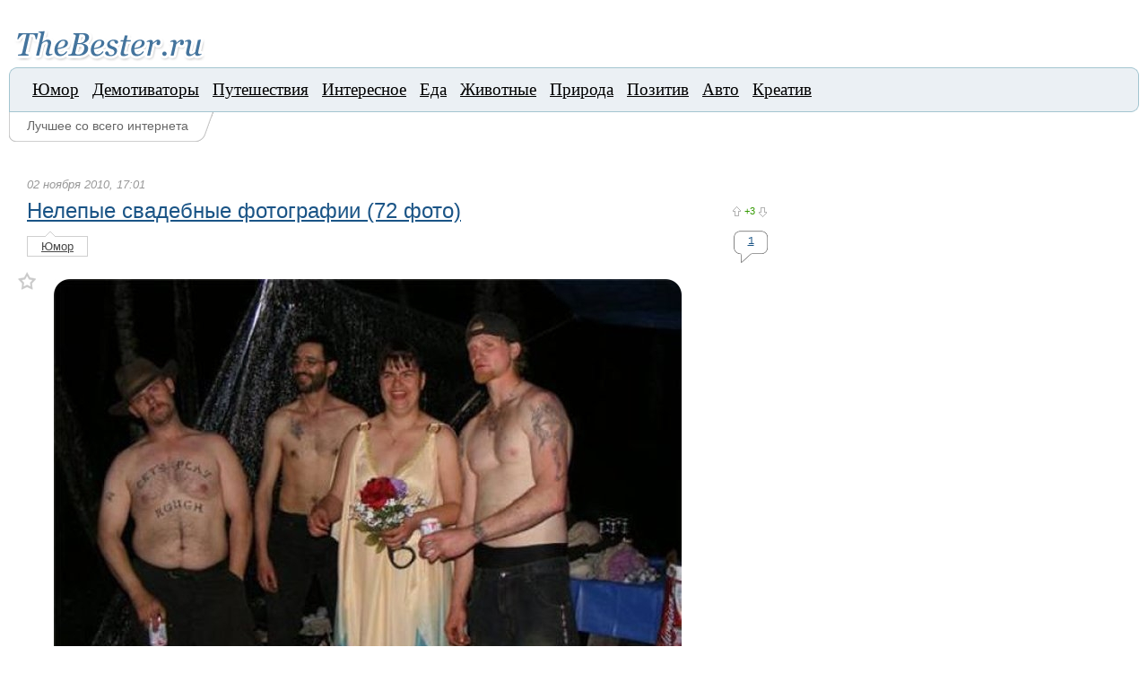

--- FILE ---
content_type: text/html; charset=utf-8
request_url: https://thebester.ru/blog/humor/page150/
body_size: 7040
content:
<!DOCTYPE html PUBLIC "-//W3C//DTD XHTML 1.0 Transitional//EN" "http://www.w3.org/TR/xhtml1/DTD/xhtml1-transitional.dtd">

<html xmlns="http://www.w3.org/1999/xhtml">
<head>


	<title>Юмор</title>
<meta name="yandex-verification" content="7ad7c2b9cd2dbbdf"/>

<meta http-equiv="content-type" content="text/html; charset=utf-8"/>
<meta name="description" content="Подборка фотографий, рассказов и историй, направленных на вызывание смеха, улыбки и хорошего настроения. В более широком понимании — любые жизненные"/>
<meta name="keywords" content="Приколы, фото, видео, эротика, интересное, авто"/>
<meta name="viewport" content="width=device-width, initial-scale=1.0">
<link rel="stylesheet" type="text/css" href="/templates/cache/thebester/0eaa35a1c6e0c9a7b160f0b66de3eb42.css"/>
<!--[if lte IE 8]><link rel='stylesheet' type='text/css' href='/templates/skin/thebester/css/ie8.css?v=1' /><![endif]-->

<link media="screen" href="/templates/skin/thebester/css/style.css" type="text/css" rel="stylesheet"/>
<link href="/templates/skin/thebester/images/favicon.ico" rel="shortcut icon"/>
<link rel="search" type="application/opensearchdescription+xml" href="/search/opensearch/" title="TheBester.ru"/>	
<link rel="alternate" type="application/rss+xml" href="/rss/blog/humor/" title="Юмор"/>   

<script type="text/javascript" src="/templates/cache/thebester/0336c0ce161ec5a1361af6aeb73344d7.js"></script>
<!--[if IE]><script type='text/javascript' src='/engine/lib/external/MooTools_1.2/plugs/Piechart/moocanvas.js'></script><![endif]-->



<script language="javascript">var QIPSMILES_PANEL_SELECTOR=".panel_form";var QIPSMILES_TEMPLATE_PATH="http:\/\/thebester.ru\/plugins\/qipsmiles\/templates\/skin\/default\/";</script>        
</head>

<body onload="prettyPrint()">


<!--header-start-->




<!--header-start-->
<div id="header">
  <div class="bwrapper">
    <div class="wrapper clear clear-ie">
      <div class="logo-bar"><a href="/" title="TheBester.ru"><img src="/templates/skin/thebester/images/logo.gif" alt="TheBester.ru"/></a>

      </div>



      <div class="login-panel"> 

         </div>




                    <div class="main-menu clear clear-ie">
              <span class="mtl">&nbsp;</span>
					<ul class="clear clear-ie">

<li><a href="/blog/humor/">Юмор</a></li>
<li><a href="/blog/demotivator/">Демотиваторы</a></li>
<li><a href="/blog/tourism/">Путешествия</a></li>
<li><a href="/blog/poznavatelno/">Интересное</a></li>
<li><a href="/blog/food/">Еда</a></li>
<li><a href="/blog/animals/">Животные</a></li>
<li><a href="/blog/nature/">Природа</a></li>
<li><a href="/blog/positive/">Позитив</a></li>
<li><a href="/blog/auto/">Авто</a></li>
<li><a href="/blog/creative/">Креатив</a></li>
<!--<li><a href="/blog/art/">Искусство</a></li>-->

                      </ul>

              <span class="mtr">&nbsp;</span><span class="mbr">&nbsp;</span>      
              </div>

        			              <!--sub-action-panel-start-->
              <div class="sub-action clear clear-ie">              
              
              		<div class="sub-menu">
                    	<div>
                        	<ul class="clear clear-ie">
<li>Лучшее cо всего интернета </li>

<!--				<li ><a href="/">Все</a> </li>
                                <li class="active"><a href="/blog/">Коллективные</a> </li>
                                <li ><a href="/personal_blog/">Персональные</a> </li>
                                <li ><a href="/top/">Лучшие</a></li>
-->
                                
                            </ul>
                        </div>
                    </div>           
              
                              
              	              
              
              	                
              
 				             	              
              
              </div>
              <!--sub-action-panel-end-->		 </div>
  </div>
  <!--logo-login-panel-end-->
</div>
<!--header-end-->


	
	
<div class="bwrapper"> 
   <div class="wrapper clear clear-ie ">
		<div id="content-box" class="clear clear-ie">

	  <!--main-content-start--> 
      	<div id="main-box">
        	<div id="content">	
				








	





	
	   
			 
			 
			     
			

            <div class="hentry">
            	<p class="date-pub"><var class="published">02 ноября 2010, 17:01</var></p>
                <h2 class="entry-title">
                				
					                    	<a href="/blog/humor/10782.html" rel="bookmark" title="Нелепые свадебные фотографии (72 фото)">Нелепые свадебные фотографии (72 фото)</a>
  					                    
                         
					 
                 </h2>
                 <div class="category">
                 		<a href="/blog/humor/" rel="category">Юмор</a><span><img src="/templates/skin/thebester/images/cat-arrow.png" alt=""/></span>
                 </div>
                 
                 <div class="entry-content clear clear-ie"> 
            			   
                
<img src="/uploads/images/00/60/57/2010/11/02/3704473456.jpg" title="Нелепые свадебные фотографии (72 фото)"/>
		
                              
                		               			<p class="more-link clear clear-ie"><a href="/blog/humor/10782.html" title="Читать дальше">
      					      						Читать дальше
      					      			
      					</a></p>
                		                
                		<p class="favorite fav-guest"><a href="#" onclick="lsFavourite.toggle(10782,this,'topic'); return false;"></a></p>
                </div>
                    
                <div class="comment-voting">                    
						<ul class="voting positive guest ">
							<li class="plus"><a href="#" onclick="lsVote.vote(10782,this,1,'topic'); return false;"></a></li>
							<li class="total" title="всего проголосовало: 3">+3</li>
							<li class="minus"><a href="#" onclick="lsVote.vote(10782,this,-1,'topic'); return false;"></a></li>                            
                    	</ul>     
                        <p class="comments-total">                        
                        							<a href="/blog/humor/10782.html#comments" title="Читать комментарии">1</a>						                        </p>
                </div>                   
                    
                <div class="tags">
                    <ul class="clear clear-ie">
                    						<li><a href="/tag/свадьба/" rel="tag" title="свадьба">свадьба</a></li>
					                    
                         
                    
       
                    </ul>
                </div>
             </div>
	   
			 
			 
			     
			

            <div class="hentry">
            	<p class="date-pub"><var class="published">02 ноября 2010, 11:34</var></p>
                <h2 class="entry-title">
                				
					                    	<a href="/blog/humor/10773.html" rel="bookmark" title="Письмо из Франции в Россию (2 фото)">Письмо из Франции в Россию (2 фото)</a>
  					                    
                         
					 
                 </h2>
                 <div class="category">
                 		<a href="/blog/humor/" rel="category">Юмор</a><span><img src="/templates/skin/thebester/images/cat-arrow.png" alt=""/></span>
                 </div>
                 
                 <div class="entry-content clear clear-ie"> 
            			   
                
Милая девушка заказала знакомому французу книжку (Гарри Поттера на французском, обычную, бумажную. Домашний адрес легкомысленно написала по-русски и отослала электропочтой. Невозмутимый француз нисколько не удивился тому, что эти русские пишут сплошь гласными буквами со всевозможными комбинациями точечек, штрихов и крышечек, внимательно перерисовал их все на картон, оформил посылку на почте (ни один почтальон не удивился загадочному русскому языку!!) и отправил в Россию. К счастью, догадался приписать сбоку слово RUSSIE.<br/>
Вы когда-нибудь видели почтовую бандероль, где адрес написан явно в неправильной кодировке? Шариковой ручкой, по картону, в графе «Адресат» все эти буквочки с крышечками, точечками и штрихами в обе стороны… Но посылка дошла, причем быстро. <br/>
<img src="/uploads/images/00/00/02/2010/11/02/8d65f4c77a.jpg" title="Письмо из франции в Россию (2 фото)"/>
		
                              
                		               			<p class="more-link clear clear-ie"><a href="/blog/humor/10773.html" title="Читать дальше">
      					      						Читать дальше
      					      			
      					</a></p>
                		                
                		<p class="favorite fav-guest"><a href="#" onclick="lsFavourite.toggle(10773,this,'topic'); return false;"></a></p>
                </div>
                    
                <div class="comment-voting">                    
						<ul class="voting positive guest ">
							<li class="plus"><a href="#" onclick="lsVote.vote(10773,this,1,'topic'); return false;"></a></li>
							<li class="total" title="всего проголосовало: 1">+1</li>
							<li class="minus"><a href="#" onclick="lsVote.vote(10773,this,-1,'topic'); return false;"></a></li>                            
                    	</ul>     
                        <p class="comments-total">                        
                        							<a href="/blog/humor/10773.html#comments" title="Комментировать"><span class="red">+</span></a>
						                        </p>
                </div>                   
                    
                <div class="tags">
                    <ul class="clear clear-ie">
                    						<li><a href="/tag/письмо/" rel="tag" title="письмо">письмо</a>, </li>
											<li><a href="/tag/почта/" rel="tag" title="почта">почта</a></li>
					                    
                         
                    
       
                    </ul>
                </div>
             </div>
	   
			 
			 
			     
			

            <div class="hentry">
            	<p class="date-pub"><var class="published">01 ноября 2010, 17:27</var></p>
                <h2 class="entry-title">
                				
					                    	<a href="/blog/humor/10769.html" rel="bookmark" title="Лучшие фотомиксы (33 фото)">Лучшие фотомиксы (33 фото)</a>
  					                    
                         
					 
                 </h2>
                 <div class="category">
                 		<a href="/blog/humor/" rel="category">Юмор</a><span><img src="/templates/skin/thebester/images/cat-arrow.png" alt=""/></span>
                 </div>
                 
                 <div class="entry-content clear clear-ie"> 
            			   
                
<img src="/uploads/images/00/60/57/2010/11/01/06ebf94b5f.jpg" title="Лучшие фотомиксы (33 фото)"/>
		
                              
                		               			<p class="more-link clear clear-ie"><a href="/blog/humor/10769.html" title="Читать дальше">
      					      						Читать дальше
      					      			
      					</a></p>
                		                
                		<p class="favorite fav-guest"><a href="#" onclick="lsFavourite.toggle(10769,this,'topic'); return false;"></a></p>
                </div>
                    
                <div class="comment-voting">                    
						<ul class="voting positive guest ">
							<li class="plus"><a href="#" onclick="lsVote.vote(10769,this,1,'topic'); return false;"></a></li>
							<li class="total" title="всего проголосовало: 1">+1</li>
							<li class="minus"><a href="#" onclick="lsVote.vote(10769,this,-1,'topic'); return false;"></a></li>                            
                    	</ul>     
                        <p class="comments-total">                        
                        							<a href="/blog/humor/10769.html#comments" title="Комментировать"><span class="red">+</span></a>
						                        </p>
                </div>                   
                    
                <div class="tags">
                    <ul class="clear clear-ie">
                    						<li><a href="/tag/фотомиксы/" rel="tag" title="фотомиксы">фотомиксы</a></li>
					                    
                         
                    
       
                    </ul>
                </div>
             </div>
	   
			 
			 
			     
			

            <div class="hentry">
            	<p class="date-pub"><var class="published">01 ноября 2010, 09:46</var></p>
                <h2 class="entry-title">
                				
					                    	<a href="/blog/humor/10757.html" rel="bookmark" title="Истории">Истории</a>
  					                    
                         
					 
                 </h2>
                 <div class="category">
                 		<a href="/blog/humor/" rel="category">Юмор</a><span><img src="/templates/skin/thebester/images/cat-arrow.png" alt=""/></span>
                 </div>
                 
                 <div class="entry-content clear clear-ie"> 
            			   
                
Жизнь на обоях<br/>
Студенческая пора. Начало 90-ых. Мы с товарищем купили себе шикарные машины «шестерку» с «нивой» и гнали их из Львова в Питер.<br/>
Сейчас уже не помню, но что-то там, в моторе закапало, и срочно понадобилась отвертка затянуть хомуты. А у нас не было даже баллонного ключа. <br/>
Съехали с трассы в какое-то белорусское село. Глухая ночь. Колышемся на ухабах. На улице пусто. Вдруг проехали мимо темного силуэта. Сдаем назад, спрашиваем:<br/>
<img src="/uploads/images/00/60/57/2010/11/01/0d0965f1ba.jpg" title="Истории"/>
		
                              
                		               			<p class="more-link clear clear-ie"><a href="/blog/humor/10757.html" title="Читать дальше">
      					      						Читать дальше
      					      			
      					</a></p>
                		                
                		<p class="favorite fav-guest"><a href="#" onclick="lsFavourite.toggle(10757,this,'topic'); return false;"></a></p>
                </div>
                    
                <div class="comment-voting">                    
						<ul class="voting positive guest ">
							<li class="plus"><a href="#" onclick="lsVote.vote(10757,this,1,'topic'); return false;"></a></li>
							<li class="total" title="всего проголосовало: 1">+4</li>
							<li class="minus"><a href="#" onclick="lsVote.vote(10757,this,-1,'topic'); return false;"></a></li>                            
                    	</ul>     
                        <p class="comments-total">                        
                        							<a href="/blog/humor/10757.html#comments" title="Комментировать"><span class="red">+</span></a>
						                        </p>
                </div>                   
                    
                <div class="tags">
                    <ul class="clear clear-ie">
                    						<li><a href="/tag/истории/" rel="tag" title="истории">истории</a></li>
					                    
                         
                    
       
                    </ul>
                </div>
             </div>
	   
			 
			 
			     
			
<font color="#e1e2e0">
<!-- SAPE RTB JS -->
<script async="async" src="https://cdn-rtb.sape.ru/teasers/js/002/2/23002.js" type="text/javascript">
</script>
<!-- SAPE RTB END --></font>

            <div class="hentry">
            	<p class="date-pub"><var class="published">29 октября 2010, 12:29</var></p>
                <h2 class="entry-title">
                				
					                    	<a href="/blog/humor/10748.html" rel="bookmark" title="Чтобы не зря стоял (2 фото)">Чтобы не зря стоял (2 фото)</a>
  					                    
                         
					 
                 </h2>
                 <div class="category">
                 		<a href="/blog/humor/" rel="category">Юмор</a><span><img src="/templates/skin/thebester/images/cat-arrow.png" alt=""/></span>
                 </div>
                 
                 <div class="entry-content clear clear-ie"> 
            			   
                
<img src="/uploads/images/00/00/02/2010/10/29/05f4807b5c.jpg" title="Чтобы не зря стоял (2 фото)"/>
		
                              
                		               			<p class="more-link clear clear-ie"><a href="/blog/humor/10748.html" title="Читать дальше">
      					      						Читать дальше
      					      			
      					</a></p>
                		                
                		<p class="favorite fav-guest"><a href="#" onclick="lsFavourite.toggle(10748,this,'topic'); return false;"></a></p>
                </div>
                    
                <div class="comment-voting">                    
						<ul class="voting  guest ">
							<li class="plus"><a href="#" onclick="lsVote.vote(10748,this,1,'topic'); return false;"></a></li>
							<li class="total" title="всего проголосовало: 0">&nbsp;0&nbsp;</li>
							<li class="minus"><a href="#" onclick="lsVote.vote(10748,this,-1,'topic'); return false;"></a></li>                            
                    	</ul>     
                        <p class="comments-total">                        
                        							<a href="/blog/humor/10748.html#comments" title="Комментировать"><span class="red">+</span></a>
						                        </p>
                </div>                   
                    
                <div class="tags">
                    <ul class="clear clear-ie">
                    						<li><a href="/tag/памятник/" rel="tag" title="памятник">памятник</a></li>
					                    
                         
                    
       
                    </ul>
                </div>
             </div>
	   
			 
			 
			     
			

            <div class="hentry">
            	<p class="date-pub"><var class="published">29 октября 2010, 12:15</var></p>
                <h2 class="entry-title">
                				
					                    	<a href="/blog/humor/10746.html" rel="bookmark" title="Истории">Истории</a>
  					                    
                         
					 
                 </h2>
                 <div class="category">
                 		<a href="/blog/humor/" rel="category">Юмор</a><span><img src="/templates/skin/thebester/images/cat-arrow.png" alt=""/></span>
                 </div>
                 
                 <div class="entry-content clear clear-ie"> 
            			   
                
Академик<br/>
1996 год. Комната отдыха вся в деревянных узорчиках, как в тереме столбовой дворянки из сказки о золотой рыбке. За богатым столом с жареным поросенком, сидят два хозяина зоны: худой, высокий полковник — начальник колонии и коренастый лысый майор — зам. начальника по воспитательной работе.<br/>
<img src="/uploads/images/00/00/02/2010/10/29/77a41235f0.jpg" title="Истории"/>
		
                              
                		               			<p class="more-link clear clear-ie"><a href="/blog/humor/10746.html" title="Читать дальше">
      					      						Читать дальше
      					      			
      					</a></p>
                		                
                		<p class="favorite fav-guest"><a href="#" onclick="lsFavourite.toggle(10746,this,'topic'); return false;"></a></p>
                </div>
                    
                <div class="comment-voting">                    
						<ul class="voting positive guest ">
							<li class="plus"><a href="#" onclick="lsVote.vote(10746,this,1,'topic'); return false;"></a></li>
							<li class="total" title="всего проголосовало: 1">+4</li>
							<li class="minus"><a href="#" onclick="lsVote.vote(10746,this,-1,'topic'); return false;"></a></li>                            
                    	</ul>     
                        <p class="comments-total">                        
                        							<a href="/blog/humor/10746.html#comments" title="Комментировать"><span class="red">+</span></a>
						                        </p>
                </div>                   
                    
                <div class="tags">
                    <ul class="clear clear-ie">
                    						<li><a href="/tag/истории/" rel="tag" title="истории">истории</a></li>
					                    
                         
                    
       
                    </ul>
                </div>
             </div>
	   
			 
			 
			     
			
<font color="#e1e2e0">
</font>

            <div class="hentry">
            	<p class="date-pub"><var class="published">28 октября 2010, 22:01</var></p>
                <h2 class="entry-title">
                				
					                    	<a href="/blog/humor/10741.html" rel="bookmark" title="Все, я починил (43 фото)">Все, я починил (43 фото)</a>
  					                    
                         
					 
                 </h2>
                 <div class="category">
                 		<a href="/blog/humor/" rel="category">Юмор</a><span><img src="/templates/skin/thebester/images/cat-arrow.png" alt=""/></span>
                 </div>
                 
                 <div class="entry-content clear clear-ie"> 
            			   
                
<img src="/uploads/images/00/60/57/2010/10/28/2a13b2c8a2.jpg" title="Все, я починил (43 фото)"/>
		
                              
                		               			<p class="more-link clear clear-ie"><a href="/blog/humor/10741.html" title="Читать дальше">
      					      						Читать дальше
      					      			
      					</a></p>
                		                
                		<p class="favorite fav-guest"><a href="#" onclick="lsFavourite.toggle(10741,this,'topic'); return false;"></a></p>
                </div>
                    
                <div class="comment-voting">                    
						<ul class="voting positive guest ">
							<li class="plus"><a href="#" onclick="lsVote.vote(10741,this,1,'topic'); return false;"></a></li>
							<li class="total" title="всего проголосовало: 3">+6</li>
							<li class="minus"><a href="#" onclick="lsVote.vote(10741,this,-1,'topic'); return false;"></a></li>                            
                    	</ul>     
                        <p class="comments-total">                        
                        							<a href="/blog/humor/10741.html#comments" title="Комментировать"><span class="red">+</span></a>
						                        </p>
                </div>                   
                    
                <div class="tags">
                    <ul class="clear clear-ie">
                    						<li><a href="/tag/юмор/" rel="tag" title="юмор">юмор</a></li>
					                    
                         
                    
       
                    </ul>
                </div>
             </div>
	   
			 
			 
			     
			

            <div class="hentry">
            	<p class="date-pub"><var class="published">28 октября 2010, 12:29</var></p>
                <h2 class="entry-title">
                				
					                    	<a href="/blog/humor/10738.html" rel="bookmark" title="Прикольные фотографии школьных времен (30 фото)">Прикольные фотографии школьных времен (30 фото)</a>
  					                    
                         
					 
                 </h2>
                 <div class="category">
                 		<a href="/blog/humor/" rel="category">Юмор</a><span><img src="/templates/skin/thebester/images/cat-arrow.png" alt=""/></span>
                 </div>
                 
                 <div class="entry-content clear clear-ie"> 
            			   
                
<img src="/uploads/images/00/00/02/2010/10/28/ac91ac5228.jpg" title="Прикольные фотографии школьных времен (30 фото)"/>
		
                              
                		               			<p class="more-link clear clear-ie"><a href="/blog/humor/10738.html" title="Читать дальше">
      					      						Читать дальше
      					      			
      					</a></p>
                		                
                		<p class="favorite fav-guest"><a href="#" onclick="lsFavourite.toggle(10738,this,'topic'); return false;"></a></p>
                </div>
                    
                <div class="comment-voting">                    
						<ul class="voting positive guest ">
							<li class="plus"><a href="#" onclick="lsVote.vote(10738,this,1,'topic'); return false;"></a></li>
							<li class="total" title="всего проголосовало: 3">+6</li>
							<li class="minus"><a href="#" onclick="lsVote.vote(10738,this,-1,'topic'); return false;"></a></li>                            
                    	</ul>     
                        <p class="comments-total">                        
                        							<a href="/blog/humor/10738.html#comments" title="Комментировать"><span class="red">+</span></a>
						                        </p>
                </div>                   
                    
                <div class="tags">
                    <ul class="clear clear-ie">
                    						<li><a href="/tag/фото/" rel="tag" title="фото">фото</a></li>
					                    
                         
                    
       
                    </ul>
                </div>
             </div>
	   
			 
			 
			     
			
<font color="#e1e2e0">
</font>

            <div class="hentry">
            	<p class="date-pub"><var class="published">28 октября 2010, 11:05</var></p>
                <h2 class="entry-title">
                				
					                    	<a href="/blog/humor/10736.html" rel="bookmark" title="Русские сигареты в Китае (5 фото)">Русские сигареты в Китае (5 фото)</a>
  					                    
                         
					 
                 </h2>
                 <div class="category">
                 		<a href="/blog/humor/" rel="category">Юмор</a><span><img src="/templates/skin/thebester/images/cat-arrow.png" alt=""/></span>
                 </div>
                 
                 <div class="entry-content clear clear-ie"> 
            			   
                
Один человек побывал в китайском городе Далянь. В табачном ларьке увидел единственную пачку с русским текстом, без колебаний купил. Уже само начало, как видите, довольно тревожное — порнографическая женщина и надпись «Война». При этом сама пачка — железная. <br/>
<img src="/uploads/images/00/00/02/2010/10/28/25c6521624.jpg" title="Русские сигареты в Китае (5 фото)"/>
		
                              
                		               			<p class="more-link clear clear-ie"><a href="/blog/humor/10736.html" title="Читать дальше">
      					      						Читать дальше
      					      			
      					</a></p>
                		                
                		<p class="favorite fav-guest"><a href="#" onclick="lsFavourite.toggle(10736,this,'topic'); return false;"></a></p>
                </div>
                    
                <div class="comment-voting">                    
						<ul class="voting positive guest ">
							<li class="plus"><a href="#" onclick="lsVote.vote(10736,this,1,'topic'); return false;"></a></li>
							<li class="total" title="всего проголосовало: 1">+1</li>
							<li class="minus"><a href="#" onclick="lsVote.vote(10736,this,-1,'topic'); return false;"></a></li>                            
                    	</ul>     
                        <p class="comments-total">                        
                        							<a href="/blog/humor/10736.html#comments" title="Комментировать"><span class="red">+</span></a>
						                        </p>
                </div>                   
                    
                <div class="tags">
                    <ul class="clear clear-ie">
                    						<li><a href="/tag/китай/" rel="tag" title="китай">китай</a></li>
					                    
                         
                    
       
                    </ul>
                </div>
             </div>
	   
			 
			 
			     
			

            <div class="hentry">
            	<p class="date-pub"><var class="published">27 октября 2010, 22:26</var></p>
                <h2 class="entry-title">
                				
					                    	<a href="/blog/humor/10730.html" rel="bookmark" title="Забавные сходства (28 фото)">Забавные сходства (28 фото)</a>
  					                    
                         
					 
                 </h2>
                 <div class="category">
                 		<a href="/blog/humor/" rel="category">Юмор</a><span><img src="/templates/skin/thebester/images/cat-arrow.png" alt=""/></span>
                 </div>
                 
                 <div class="entry-content clear clear-ie"> 
            			   
                
<img src="/uploads/images/00/60/57/2010/10/27/6a90b1c994.jpg" title="Забавные сходства (28 фото)"/>
		
                              
                		               			<p class="more-link clear clear-ie"><a href="/blog/humor/10730.html" title="Читать дальше">
      					      						Читать дальше
      					      			
      					</a></p>
                		                
                		<p class="favorite fav-guest"><a href="#" onclick="lsFavourite.toggle(10730,this,'topic'); return false;"></a></p>
                </div>
                    
                <div class="comment-voting">                    
						<ul class="voting positive guest ">
							<li class="plus"><a href="#" onclick="lsVote.vote(10730,this,1,'topic'); return false;"></a></li>
							<li class="total" title="всего проголосовало: 2">+5</li>
							<li class="minus"><a href="#" onclick="lsVote.vote(10730,this,-1,'topic'); return false;"></a></li>                            
                    	</ul>     
                        <p class="comments-total">                        
                        							<a href="/blog/humor/10730.html#comments" title="Комментировать"><span class="red">+</span></a>
						                        </p>
                </div>                   
                    
                <div class="tags">
                    <ul class="clear clear-ie">
                    						<li><a href="/tag/фото/" rel="tag" title="фото">фото</a></li>
					                    
                         
                    
       
                    </ul>
                </div>
             </div>
			
    	 
			<div id="pagination">
				<p>
					&larr;				
					    					<a rel="nofollow" href="/blog/humor/page149/">предыдущая</a>
    				    				&nbsp; &nbsp;
    				    					<a rel="nofollow" href="/blog/humor/page151/">следующая</a>
    									&rarr;
				</p>
				<ul>		
											<li><a rel="nofollow" href="/blog/humor/">&larr;</a></li>
																<li><a href="/blog/humor/page1/">1</a></li>
											<li><a href="/blog/humor/page2/">2</a></li>
											<li><a href="/blog/humor/page3/">3</a></li>
											<li><a href="/blog/humor/page4/">4</a></li>
											<li><a href="/blog/humor/page5/">5</a></li>
											<li><a href="/blog/humor/page6/">6</a></li>
											<li><a href="/blog/humor/page7/">7</a></li>
											<li><a href="/blog/humor/page8/">8</a></li>
											<li><a href="/blog/humor/page9/">9</a></li>
											<li><a href="/blog/humor/page10/">10</a></li>
											<li><a href="/blog/humor/page11/">11</a></li>
											<li><a href="/blog/humor/page12/">12</a></li>
											<li><a href="/blog/humor/page13/">13</a></li>
											<li><a href="/blog/humor/page14/">14</a></li>
											<li><a href="/blog/humor/page15/">15</a></li>
											<li><a href="/blog/humor/page16/">16</a></li>
											<li><a href="/blog/humor/page17/">17</a></li>
											<li><a href="/blog/humor/page18/">18</a></li>
											<li><a href="/blog/humor/page19/">19</a></li>
											<li><a href="/blog/humor/page20/">20</a></li>
											<li><a href="/blog/humor/page21/">21</a></li>
											<li><a href="/blog/humor/page22/">22</a></li>
											<li><a href="/blog/humor/page23/">23</a></li>
											<li><a href="/blog/humor/page24/">24</a></li>
											<li><a href="/blog/humor/page25/">25</a></li>
											<li><a href="/blog/humor/page26/">26</a></li>
											<li><a href="/blog/humor/page27/">27</a></li>
											<li><a href="/blog/humor/page28/">28</a></li>
											<li><a href="/blog/humor/page29/">29</a></li>
											<li><a href="/blog/humor/page30/">30</a></li>
											<li><a href="/blog/humor/page31/">31</a></li>
											<li><a href="/blog/humor/page32/">32</a></li>
											<li><a href="/blog/humor/page33/">33</a></li>
											<li><a href="/blog/humor/page34/">34</a></li>
											<li><a href="/blog/humor/page35/">35</a></li>
											<li><a href="/blog/humor/page36/">36</a></li>
											<li><a href="/blog/humor/page37/">37</a></li>
											<li><a href="/blog/humor/page38/">38</a></li>
											<li><a href="/blog/humor/page39/">39</a></li>
											<li><a href="/blog/humor/page40/">40</a></li>
											<li><a href="/blog/humor/page41/">41</a></li>
											<li><a href="/blog/humor/page42/">42</a></li>
											<li><a href="/blog/humor/page43/">43</a></li>
											<li><a href="/blog/humor/page44/">44</a></li>
											<li><a href="/blog/humor/page45/">45</a></li>
											<li><a href="/blog/humor/page46/">46</a></li>
											<li><a href="/blog/humor/page47/">47</a></li>
											<li><a href="/blog/humor/page48/">48</a></li>
											<li><a href="/blog/humor/page49/">49</a></li>
											<li><a href="/blog/humor/page50/">50</a></li>
											<li><a href="/blog/humor/page51/">51</a></li>
											<li><a href="/blog/humor/page52/">52</a></li>
											<li><a href="/blog/humor/page53/">53</a></li>
											<li><a href="/blog/humor/page54/">54</a></li>
											<li><a href="/blog/humor/page55/">55</a></li>
											<li><a href="/blog/humor/page56/">56</a></li>
											<li><a href="/blog/humor/page57/">57</a></li>
											<li><a href="/blog/humor/page58/">58</a></li>
											<li><a href="/blog/humor/page59/">59</a></li>
											<li><a href="/blog/humor/page60/">60</a></li>
											<li><a href="/blog/humor/page61/">61</a></li>
											<li><a href="/blog/humor/page62/">62</a></li>
											<li><a href="/blog/humor/page63/">63</a></li>
											<li><a href="/blog/humor/page64/">64</a></li>
											<li><a href="/blog/humor/page65/">65</a></li>
											<li><a href="/blog/humor/page66/">66</a></li>
											<li><a href="/blog/humor/page67/">67</a></li>
											<li><a href="/blog/humor/page68/">68</a></li>
											<li><a href="/blog/humor/page69/">69</a></li>
											<li><a href="/blog/humor/page70/">70</a></li>
											<li><a href="/blog/humor/page71/">71</a></li>
											<li><a href="/blog/humor/page72/">72</a></li>
											<li><a href="/blog/humor/page73/">73</a></li>
											<li><a href="/blog/humor/page74/">74</a></li>
											<li><a href="/blog/humor/page75/">75</a></li>
											<li><a href="/blog/humor/page76/">76</a></li>
											<li><a href="/blog/humor/page77/">77</a></li>
											<li><a href="/blog/humor/page78/">78</a></li>
											<li><a href="/blog/humor/page79/">79</a></li>
											<li><a href="/blog/humor/page80/">80</a></li>
											<li><a href="/blog/humor/page81/">81</a></li>
											<li><a href="/blog/humor/page82/">82</a></li>
											<li><a href="/blog/humor/page83/">83</a></li>
											<li><a href="/blog/humor/page84/">84</a></li>
											<li><a href="/blog/humor/page85/">85</a></li>
											<li><a href="/blog/humor/page86/">86</a></li>
											<li><a href="/blog/humor/page87/">87</a></li>
											<li><a href="/blog/humor/page88/">88</a></li>
											<li><a href="/blog/humor/page89/">89</a></li>
											<li><a href="/blog/humor/page90/">90</a></li>
											<li><a href="/blog/humor/page91/">91</a></li>
											<li><a href="/blog/humor/page92/">92</a></li>
											<li><a href="/blog/humor/page93/">93</a></li>
											<li><a href="/blog/humor/page94/">94</a></li>
											<li><a href="/blog/humor/page95/">95</a></li>
											<li><a href="/blog/humor/page96/">96</a></li>
											<li><a href="/blog/humor/page97/">97</a></li>
											<li><a href="/blog/humor/page98/">98</a></li>
											<li><a href="/blog/humor/page99/">99</a></li>
											<li><a href="/blog/humor/page100/">100</a></li>
											<li><a href="/blog/humor/page101/">101</a></li>
											<li><a href="/blog/humor/page102/">102</a></li>
											<li><a href="/blog/humor/page103/">103</a></li>
											<li><a href="/blog/humor/page104/">104</a></li>
											<li><a href="/blog/humor/page105/">105</a></li>
											<li><a href="/blog/humor/page106/">106</a></li>
											<li><a href="/blog/humor/page107/">107</a></li>
											<li><a href="/blog/humor/page108/">108</a></li>
											<li><a href="/blog/humor/page109/">109</a></li>
											<li><a href="/blog/humor/page110/">110</a></li>
											<li><a href="/blog/humor/page111/">111</a></li>
											<li><a href="/blog/humor/page112/">112</a></li>
											<li><a href="/blog/humor/page113/">113</a></li>
											<li><a href="/blog/humor/page114/">114</a></li>
											<li><a href="/blog/humor/page115/">115</a></li>
											<li><a href="/blog/humor/page116/">116</a></li>
											<li><a href="/blog/humor/page117/">117</a></li>
											<li><a href="/blog/humor/page118/">118</a></li>
											<li><a href="/blog/humor/page119/">119</a></li>
											<li><a href="/blog/humor/page120/">120</a></li>
											<li><a href="/blog/humor/page121/">121</a></li>
											<li><a href="/blog/humor/page122/">122</a></li>
											<li><a href="/blog/humor/page123/">123</a></li>
											<li><a href="/blog/humor/page124/">124</a></li>
											<li><a href="/blog/humor/page125/">125</a></li>
											<li><a href="/blog/humor/page126/">126</a></li>
											<li><a href="/blog/humor/page127/">127</a></li>
											<li><a href="/blog/humor/page128/">128</a></li>
											<li><a href="/blog/humor/page129/">129</a></li>
											<li><a href="/blog/humor/page130/">130</a></li>
											<li><a href="/blog/humor/page131/">131</a></li>
											<li><a href="/blog/humor/page132/">132</a></li>
											<li><a href="/blog/humor/page133/">133</a></li>
											<li><a href="/blog/humor/page134/">134</a></li>
											<li><a href="/blog/humor/page135/">135</a></li>
											<li><a href="/blog/humor/page136/">136</a></li>
											<li><a href="/blog/humor/page137/">137</a></li>
											<li><a href="/blog/humor/page138/">138</a></li>
											<li><a href="/blog/humor/page139/">139</a></li>
											<li><a href="/blog/humor/page140/">140</a></li>
											<li><a href="/blog/humor/page141/">141</a></li>
											<li><a href="/blog/humor/page142/">142</a></li>
											<li><a href="/blog/humor/page143/">143</a></li>
											<li><a href="/blog/humor/page144/">144</a></li>
											<li><a href="/blog/humor/page145/">145</a></li>
											<li><a href="/blog/humor/page146/">146</a></li>
											<li><a href="/blog/humor/page147/">147</a></li>
											<li><a href="/blog/humor/page148/">148</a></li>
											<li><a href="/blog/humor/page149/">149</a></li>
										<li class="active"><span>150</span></li>
											<li><a href="/blog/humor/page151/">151</a></li>
											<li><a href="/blog/humor/page152/">152</a></li>
											<li><a href="/blog/humor/page153/">153</a></li>
											<li><a href="/blog/humor/page154/">154</a></li>
											<li><a href="/blog/humor/page155/">155</a></li>
											<li><a href="/blog/humor/page156/">156</a></li>
											<li><a href="/blog/humor/page157/">157</a></li>
											<li><a href="/blog/humor/page158/">158</a></li>
											<li><a href="/blog/humor/page159/">159</a></li>
											<li><a href="/blog/humor/page160/">160</a></li>
											<li><a href="/blog/humor/page161/">161</a></li>
											<li><a href="/blog/humor/page162/">162</a></li>
											<li><a href="/blog/humor/page163/">163</a></li>
											<li><a href="/blog/humor/page164/">164</a></li>
											<li><a href="/blog/humor/page165/">165</a></li>
											<li><a href="/blog/humor/page166/">166</a></li>
											<li><a href="/blog/humor/page167/">167</a></li>
											<li><a href="/blog/humor/page168/">168</a></li>
											<li><a href="/blog/humor/page169/">169</a></li>
											<li><a href="/blog/humor/page170/">170</a></li>
											<li><a href="/blog/humor/page171/">171</a></li>
											<li><a href="/blog/humor/page172/">172</a></li>
											<li><a href="/blog/humor/page173/">173</a></li>
											<li><a href="/blog/humor/page174/">174</a></li>
											<li><a href="/blog/humor/page175/">175</a></li>
											<li><a href="/blog/humor/page176/">176</a></li>
											<li><a href="/blog/humor/page177/">177</a></li>
											<li><a href="/blog/humor/page178/">178</a></li>
											<li><a href="/blog/humor/page179/">179</a></li>
											<li><a href="/blog/humor/page180/">180</a></li>
											<li><a href="/blog/humor/page181/">181</a></li>
											<li><a href="/blog/humor/page182/">182</a></li>
											<li><a href="/blog/humor/page183/">183</a></li>
											<li><a href="/blog/humor/page184/">184</a></li>
											<li><a href="/blog/humor/page185/">185</a></li>
											<li><a href="/blog/humor/page186/">186</a></li>
											<li><a href="/blog/humor/page187/">187</a></li>
											<li><a href="/blog/humor/page188/">188</a></li>
											<li><a href="/blog/humor/page189/">189</a></li>
											<li><a href="/blog/humor/page190/">190</a></li>
											<li><a href="/blog/humor/page191/">191</a></li>
											<li><a href="/blog/humor/page192/">192</a></li>
											<li><a href="/blog/humor/page193/">193</a></li>
											<li><a href="/blog/humor/page194/">194</a></li>
											<li><a href="/blog/humor/page195/">195</a></li>
											<li><a href="/blog/humor/page196/">196</a></li>
											<li><a href="/blog/humor/page197/">197</a></li>
											<li><a href="/blog/humor/page198/">198</a></li>
											<li><a href="/blog/humor/page199/">199</a></li>
											<li><a href="/blog/humor/page200/">200</a></li>
											<li><a href="/blog/humor/page201/">201</a></li>
											<li><a href="/blog/humor/page202/">202</a></li>
											<li><a href="/blog/humor/page203/">203</a></li>
											<li><a href="/blog/humor/page204/">204</a></li>
											<li><a href="/blog/humor/page205/">205</a></li>
											<li><a href="/blog/humor/page206/">206</a></li>
											<li><a href="/blog/humor/page207/">207</a></li>
											<li><a href="/blog/humor/page208/">208</a></li>
											<li><a href="/blog/humor/page209/">209</a></li>
											<li><a href="/blog/humor/page210/">210</a></li>
											<li><a href="/blog/humor/page211/">211</a></li>
											<li><a href="/blog/humor/page212/">212</a></li>
											<li><a href="/blog/humor/page213/">213</a></li>
											<li><a href="/blog/humor/page214/">214</a></li>
											<li><a href="/blog/humor/page215/">215</a></li>
											<li><a href="/blog/humor/page216/">216</a></li>
											<li><a href="/blog/humor/page217/">217</a></li>
											<li><a href="/blog/humor/page218/">218</a></li>
											<li><a href="/blog/humor/page219/">219</a></li>
											<li><a href="/blog/humor/page220/">220</a></li>
											<li><a href="/blog/humor/page221/">221</a></li>
											<li><a href="/blog/humor/page222/">222</a></li>
											<li><a href="/blog/humor/page223/">223</a></li>
											<li><a href="/blog/humor/page224/">224</a></li>
											<li><a href="/blog/humor/page225/">225</a></li>
											<li><a href="/blog/humor/page226/">226</a></li>
											<li><a href="/blog/humor/page227/">227</a></li>
											<li><a href="/blog/humor/page228/">228</a></li>
											<li><a href="/blog/humor/page229/">229</a></li>
											<li><a href="/blog/humor/page230/">230</a></li>
											<li><a href="/blog/humor/page231/">231</a></li>
											<li><a href="/blog/humor/page232/">232</a></li>
											<li><a href="/blog/humor/page233/">233</a></li>
											<li><a href="/blog/humor/page234/">234</a></li>
											<li><a href="/blog/humor/page235/">235</a></li>
											<li><a href="/blog/humor/page236/">236</a></li>
											<li><a href="/blog/humor/page237/">237</a></li>
											<li><a href="/blog/humor/page238/">238</a></li>
											<li><a href="/blog/humor/page239/">239</a></li>
											<li><a href="/blog/humor/page240/">240</a></li>
											<li><a href="/blog/humor/page241/">241</a></li>
											<li><a href="/blog/humor/page242/">242</a></li>
											<li><a href="/blog/humor/page243/">243</a></li>
											<li><a href="/blog/humor/page244/">244</a></li>
											<li><a href="/blog/humor/page245/">245</a></li>
											<li><a href="/blog/humor/page246/">246</a></li>
											<li><a href="/blog/humor/page247/">247</a></li>
											<li><a href="/blog/humor/page248/">248</a></li>
											<li><a href="/blog/humor/page249/">249</a></li>
											<li><a href="/blog/humor/page250/">250</a></li>
											<li><a href="/blog/humor/page251/">251</a></li>
											<li><a href="/blog/humor/page252/">252</a></li>
											<li><a href="/blog/humor/page253/">253</a></li>
											<li><a href="/blog/humor/page254/">254</a></li>
											<li><a href="/blog/humor/page255/">255</a></li>
											<li><a href="/blog/humor/page256/">256</a></li>
											<li><a href="/blog/humor/page257/">257</a></li>
											<li><a href="/blog/humor/page258/">258</a></li>
											<li><a href="/blog/humor/page259/">259</a></li>
											<li><a href="/blog/humor/page260/">260</a></li>
											<li><a href="/blog/humor/page261/">261</a></li>
											<li><a href="/blog/humor/page262/">262</a></li>
											<li><a href="/blog/humor/page263/">263</a></li>
											<li><a href="/blog/humor/page264/">264</a></li>
											<li><a href="/blog/humor/page265/">265</a></li>
											<li><a href="/blog/humor/page266/">266</a></li>
											<li><a href="/blog/humor/page267/">267</a></li>
											<li><a href="/blog/humor/page268/">268</a></li>
											<li><a href="/blog/humor/page269/">269</a></li>
											<li><a href="/blog/humor/page270/">270</a></li>
											<li><a href="/blog/humor/page271/">271</a></li>
											<li><a href="/blog/humor/page272/">272</a></li>
											<li><a href="/blog/humor/page273/">273</a></li>
											<li><a href="/blog/humor/page274/">274</a></li>
											<li><a href="/blog/humor/page275/">275</a></li>
											<li><a href="/blog/humor/page276/">276</a></li>
											<li><a href="/blog/humor/page277/">277</a></li>
											<li><a href="/blog/humor/page278/">278</a></li>
											<li><a href="/blog/humor/page279/">279</a></li>
											<li><a href="/blog/humor/page280/">280</a></li>
											<li><a href="/blog/humor/page281/">281</a></li>
											<li><a href="/blog/humor/page282/">282</a></li>
											<li><a href="/blog/humor/page283/">283</a></li>
											<li><a href="/blog/humor/page284/">284</a></li>
											<li><a href="/blog/humor/page285/">285</a></li>
											<li><a href="/blog/humor/page286/">286</a></li>
											<li><a href="/blog/humor/page287/">287</a></li>
											<li><a href="/blog/humor/page288/">288</a></li>
											<li><a href="/blog/humor/page289/">289</a></li>
											<li><a href="/blog/humor/page290/">290</a></li>
											<li><a href="/blog/humor/page291/">291</a></li>
											<li><a href="/blog/humor/page292/">292</a></li>
											<li><a href="/blog/humor/page293/">293</a></li>
											<li><a href="/blog/humor/page294/">294</a></li>
											<li><a href="/blog/humor/page295/">295</a></li>
											<li><a href="/blog/humor/page296/">296</a></li>
											<li><a href="/blog/humor/page297/">297</a></li>
											<li><a href="/blog/humor/page298/">298</a></li>
											<li><a href="/blog/humor/page299/">299</a></li>
											<li><a href="/blog/humor/page300/">300</a></li>
											<li><a href="/blog/humor/page301/">301</a></li>
																<li><a href="/blog/humor/page310/">&rarr;</a></li>
										
				</ul>
			</div>
	







<!-- Content2 -->
<!-- /Content2 -->



			
        	</div>
      	</div>
      <!--main-content-end--> 
					<!-- Sidebar -->
<div id="sidebar"> 







<font color="#f1f2f3">
</font>



<br><br>
<div id="fixblock">

<!-- 300x600zabort -->

<script>
(adsbygoogle = window.adsbygoogle || []).push({});
</script>
</div>



<!-- SAPE RTB DIV 240x400 -->
<div id="SRTB_61749"></div>
<!-- SAPE RTB END --></div>
<!-- /Sidebar -->				</div>      
    </div>
</div>  
<!--content-end--> 
<div class="bwrapper">
  <div class="wrapper clear clear-ie ">
    <!--1e078b4b--><!--1e078b4b--><!--3830323f--><!--3830323f--><!-- Footer -->
    <div id="footer" class="clear clear-ie">
      <ul class="footer-nav clear clear-ie">
        <li class="active"><a href="/">TheBester.ru</a> - лучшее со всего интернета!</li>
      </ul>
<div class="right"> 



</div>
    </div>
    <!-- /Footer -->
  </div>
</div>




<script type="text/javascript" src="/templates/skin/thebester/js/dop.js"></script>


<!-- Yandex.Metrika counter -->
<script type="text/javascript" >
   (function(m,e,t,r,i,k,a){m[i]=m[i]||function(){(m[i].a=m[i].a||[]).push(arguments)};
   m[i].l=1*new Date();
   for (var j = 0; j < document.scripts.length; j++) {if (document.scripts[j].src === r) { return; }}
   k=e.createElement(t),a=e.getElementsByTagName(t)[0],k.async=1,k.src=r,a.parentNode.insertBefore(k,a)})
   (window, document, "script", "https://mc.yandex.ru/metrika/tag.js", "ym");

   ym(95971938, "init", {
        clickmap:true,
        trackLinks:true,
        accurateTrackBounce:true
   });
</script>
<noscript><div><img src="https://mc.yandex.ru/watch/95971938" style="position:absolute; left:-9999px;" alt="" /></div></noscript>
<!-- /Yandex.Metrika counter --><script defer src="https://static.cloudflareinsights.com/beacon.min.js/vcd15cbe7772f49c399c6a5babf22c1241717689176015" integrity="sha512-ZpsOmlRQV6y907TI0dKBHq9Md29nnaEIPlkf84rnaERnq6zvWvPUqr2ft8M1aS28oN72PdrCzSjY4U6VaAw1EQ==" data-cf-beacon='{"version":"2024.11.0","token":"29bb747a62e24776b7d7d5f231e0d474","r":1,"server_timing":{"name":{"cfCacheStatus":true,"cfEdge":true,"cfExtPri":true,"cfL4":true,"cfOrigin":true,"cfSpeedBrain":true},"location_startswith":null}}' crossorigin="anonymous"></script>
</body>
</html>
<!--
     -->

--- FILE ---
content_type: text/css; charset=utf-8
request_url: https://thebester.ru/templates/cache/thebester/0eaa35a1c6e0c9a7b160f0b66de3eb42.css
body_size: -204
content:
.qipsmiles-list{
	display: block;
	border: 2px solid #444;
	background: #eee;
	margin: 0;
	padding: 0;
	line-height: 5px;
}
.qipsmiles-hide{
	display: none;
}
.qipsmiles-list img{
	margin: 5px;
	margin-right: 0;
}
/*
     */
/*
*/